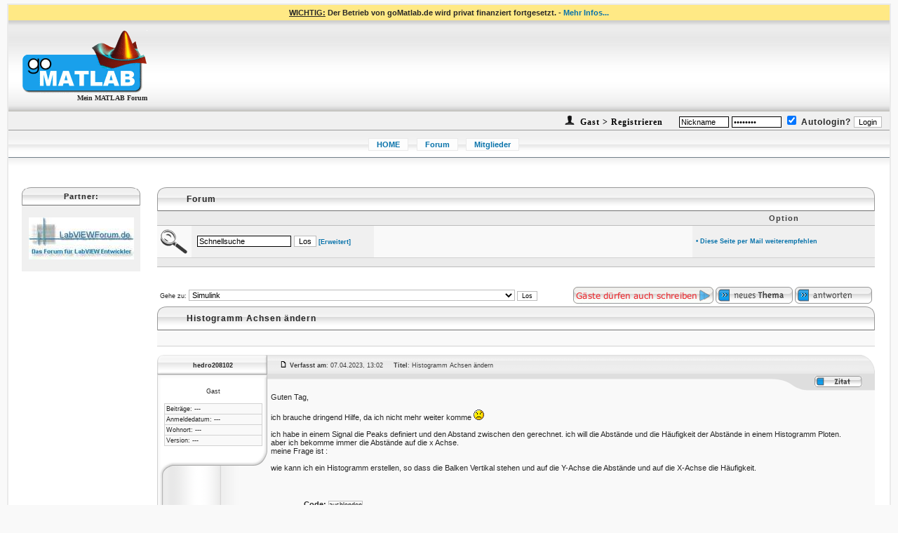

--- FILE ---
content_type: text/html; charset=UTF-8
request_url: https://www.gomatlab.de/histogramm-achsen-ndern-t51837.html
body_size: 50513
content:
<?xml version="1.0" encoding="iso-8859-1"?>
<!DOCTYPE html PUBLIC "-//W3C//DTD XHTML 1.0 Transitional//EN" "http://www.w3.org/TR/xhtml1/DTD/xhtml1-transitional.dtd">
<html xmlns="http://www.w3.org/1999/xhtml">
<html dir="ltr">
<head>
<meta charset="UTF-8">
<!--<meta http-equiv="Content-Type" content="text/html; charset=UTF-8">-->
<meta http-equiv="Content-Style-Type" content="text/css">
<meta http-equiv="X-UA-Compatible" content="IE=EmulateIE7" />
<meta http-equiv="content-language" content="de">
<META NAME="author" content="Martin Heinrich">
<META NAME="ROBOTS" CONTENT="NOODP, INDEX, FOLLOW">
<META NAME="revisit-after" CONTENT="1 days">
<meta NAME="publisher" content="Martin Heinrich">
<meta name="copyright" content="www.gomatlab.de">
<meta name="audience" content="Alle">
<meta name="siteinfo" content="/robots.txt">
<meta name="description" content="MATLAB Forum - Histogramm Achsen ändern - ">
<meta name="keywords" content="MATLAB,Forum,Simulink,Stateflow,Gui">

<meta name="verify-v1" content="Uej+mt4MXv+X6G7tB3tbMc/dSw3rzCHC0DpRKG8eKWA=" />
<link rel="top" href="./index.html" title="Mein MATLAB Forum - goMatlab.de / Übersicht" />
<link rel="search" href="./search.html" title="Suchen" />
<link rel="help" href="./faq.html" title="FAQ" />
<link rel="author" href="./memberlist.html" title="Mitgliederliste" />
<link rel="prev" href="viewtopic.php?t=51837&amp;view=previous" title="Vorheriges Thema anzeigen" />
<link rel="next" href="viewtopic.php?t=51837&amp;view=next" title="Nächstes Thema anzeigen" />
<link rel="up" href="simulink-f50.html" title="Simulink" />
<link rel="chapter forum" href="news-zum-forum-f65.html" title="News zum Forum" />
<link rel="chapter forum" href="pro-und-contra-gomatlab-forum-f66.html" title="Pro und Contra goMatlab-Forum" />
<link rel="chapter forum" href="mathworks-news-f95.html" title="Mathworks News" />
<link rel="chapter forum" href="grafiken-und-plots-f72.html" title="Grafiken und Plots" />
<link rel="chapter forum" href="guis-f73.html" title="GUIs" />
<link rel="chapter forum" href="programmierung-f74.html" title="Programmierung" />
<link rel="chapter forum" href="suche-funktion-fr-f106.html" title=""Suche Funktion für ..." " />
<link rel="chapter forum" href="fehlersuche-f107.html" title="Fehlersuche" />
<link rel="chapter forum" href="performance-steigerung-f105.html" title="Performance-Steigerung" />
<link rel="chapter forum" href="objektorientierte-programmierung-f82.html" title="Objektorientierte Programmierung" />
<link rel="chapter forum" href="toolboxen-f75.html" title="Toolboxen" />
<link rel="chapter forum" href="matlab-intern-f76.html" title="Matlab intern" />
<link rel="chapter forum" href="release-fragen-f101.html" title="Release-Fragen" />
<link rel="chapter forum" href="sonstige-matlab-fragen-f49.html" title="Sonstige MATLAB Fragen" />
<link rel="chapter forum" href="bugs-matlab-f58.html" title="Bugs MATLAB" />
<link rel="chapter forum" href="simulink-f50.html" title="Simulink" />
<link rel="chapter forum" href="stateflow-f51.html" title="Stateflow" />
<link rel="chapter forum" href="simscape-f103.html" title="Simscape" />
<link rel="chapter forum" href="simmechanics-simdriveline-simhydraulics-simrf-simelectronics-simpowersystems-f104.html" title="SimMechanics / SimDriveline / SimHydraulics / SimRF / SimElectronics / SimPowerSystems" />
<link rel="chapter forum" href="bugs-simulink-stateflow-simscape-f59.html" title="Bugs Simulink / Stateflow / Simscape" />
<link rel="chapter forum" href="bildverarbeitung-f91.html" title="Bildverarbeitung" />
<link rel="chapter forum" href="mathematik-f71.html" title="Mathematik" />
<link rel="chapter forum" href="regelungstechnik-f92.html" title="Regelungstechnik" />
<link rel="chapter forum" href="signalverarbeitung-f93.html" title="Signalverarbeitung" />
<link rel="chapter forum" href="carnot-toolbox-f108.html" title="CARNOT-Toolbox" />
<link rel="chapter forum" href="sonstige-anwendungsgebiete-f94.html" title="sonstige Anwendungsgebiete" />
<link rel="chapter forum" href="faq-f80.html" title="FAQ" />
<link rel="chapter forum" href="faq-diskussion-f81.html" title="FAQ Diskussion" />
<link rel="chapter forum" href="script-ecke-f67.html" title="Script-Ecke" />
<link rel="chapter forum" href="tutorials-f77.html" title="Tutorials" />
<link rel="chapter forum" href="video-tutorials-f90.html" title="Video-Tutorials" />
<link rel="chapter forum" href="scilab-xcos-ehemals-scicos-forum-f83.html" title="Scilab / Xcos (ehemals Scicos) Forum" />
<link rel="chapter forum" href="octave-forum-f84.html" title="Octave-Forum" />
<link rel="chapter forum" href="freemat-forum-f96.html" title="FreeMat-Forum" />
<link rel="chapter forum" href="blog-mein-projekt-f98.html" title="Blog - Mein Projekt" />
<link rel="chapter forum" href="programmierauftrge-f62.html" title="Programmieraufträge" />
<link rel="chapter forum" href="off-topic-f64.html" title="Off Topic" />
<link rel="chapter forum" href="allgemeine-diskussion-f89.html" title="Allgemeine Diskussion" />

<base href="/">
<link rel="shortcut icon" href="/favicon.ico" type="image/x-icon">

<link rel="apple-touch-icon-precomposed" sizes="114x114" href="/apple-touch-icon-114x114-precomposed.png">
<link rel="apple-touch-icon-precomposed" sizes="72x72" href="/apple-touch-icon-72x72-precomposed.png">
<link rel="apple-touch-icon-precomposed" href="/touch-icon-iphone-precomposed.png">
<link rel="alternate" type="application/rss+xml" title="Neueste Beiträge" href="/rss.php">
<link rel="search" type="application/opensearchdescription+xml" href="opensearch.xml" title="goMatlab.de" />
<title>Histogramm Achsen ändern - Mein MATLAB Forum - goMatlab.de</title>
<script language="JavaScript" type="text/javascript">
<!--
function MM_swapImgRestore() { //v3.0
var i,x,a=document.MM_sr; for(i=0;a&&i<a.length&&(x=a[i])&&x.oSrc;i++) x.src=x.oSrc;
}

function MM_preloadImages() { //v3.0
var d=document; if(d.images){ if(!d.MM_p) d.MM_p=new Array();
var i,j=d.MM_p.length,a=MM_preloadImages.arguments; for(i=0; i<a.length; i++)
if (a[i].indexOf("#")!=0){ d.MM_p[j]=new Image; d.MM_p[j++].src=a[i];}}
}

function MM_findObj(n, d) { //v4.01
var p,i,x;  if(!d) d=document; if((p=n.indexOf("?"))>0&&parent.frames.length) {
d=parent.frames[n.substring(p+1)].document; n=n.substring(0,p);}
if(!(x=d[n])&&d.all) x=d.all[n]; for (i=0;!x&&i<d.forms.length;i++) x=d.forms[i][n];
for(i=0;!x&&d.layers&&i<d.layers.length;i++) x=MM_findObj(n,d.layers[i].document);
if(!x && d.getElementById) x=d.getElementById(n); return x;
}

function MM_swapImage() { //v3.0
var i,j=0,x,a=MM_swapImage.arguments; document.MM_sr=new Array; for(i=0;i<(a.length-2);i+=3)
if ((x=MM_findObj(a[i]))!=null){document.MM_sr[j++]=x; if(!x.oSrc) x.oSrc=x.src; x.src=a[i+2];}
}
//-->
</script>
<script type='text/javascript'>
        var _gaq = _gaq || [];
        _gaq.push(['_setAccount', 'UA-32126582-13']);
        _gaq.push(['_setDomainName', 'gomatlab.de']);
        _gaq.push(['_setAllowLinker', true]);
        _gaq.push (['_gat._anonymizeIp']);
        _gaq.push(['_trackPageview']);

        (function() {
                var ga = document.createElement('script'); ga.type = 'text/javascript'; ga.async = true;
                ga.src = ('https:' == document.location.protocol ? 'https://ssl' : 'http://www') + '.google-analytics.com/ga.js';
                var s = document.getElementsByTagName('script')[0]; s.parentNode.insertBefore(ga, s);
        })();
</script>
<script type="text/javascript" src="https://script.ioam.de/iam.js"></script>
<link href="templates/vSpiralFull/vSpiralFull.css" rel="stylesheet" type="text/css" />
</head>
<body bgcolor="#F9F9F9" leftmargin="10" rightmargin="10" topmargin="5" marginwidth="10" marginheight="5" onload="MM_preloadImages('templates/vSpiralFull/images/_nav_faq-over.gif','templates/vSpiralFull/images/_nav_memberlist-over.gif','templates/vSpiralFull/images/_nav_privatemsgs-over.gif','templates/vSpiralFull/images/_nav_profile-over.gif','templates/vSpiralFull/images/_nav_register-over.gif','templates/vSpiralFull/images/_nav_search-over.gif','templates/vSpiralFull/images/_nav_statistics-over.gif','templates/vSpiralFull/images/_nav_user_group_cp-over.gif','templates/vSpiralFull/images/_nav_login_logout-over.gif')">

<script type="text/javascript" src="wz_tooltip.js"></script>



<div style="min-width:980px;">

<table cellpadding=0 cellspacing=0 height="100%" width="100%">
<tr height="1%">
<td style="top:0;width:100%">

<table width="100%" height="100%" cellspacing="0" cellpadding="0" border="0" align="center">
	<tr>
		<td class="bodyline">

			<table width="100%" cellspacing="0" cellpadding="5" border="0" bgcolor="#ffe985"> 
			<tr> 
				<td align="center"><b><u>WICHTIG:</u> Der Betrieb von goMatlab.de wird privat finanziert fortgesetzt. - </b> <a href="betrieb-von-gomatlab-de-wird-privat-finanziert-fortgesetzt-t51974.html">Mehr Infos...</a>
				</td>
			</tr>
		</table>

<a name="top"></a>

<table width="100%" height="100%" border="0" align="center" cellpadding="0" cellspacing="0">
<tr>
<td height="130" background="templates/vSpiralFull/images/_header_bg.jpg">

<table width="100%" border="0" cellspacing="0" cellpadding="0">
<tr>
<td width="20"><br></td>
<td width="178" valign="middle" align="right"><a href="."><img src="templates/vSpiralFull/images/_header_logo.gif" alt="Mein MATLAB Forum - goMatlab.de" title="Mein MATLAB Forum - goMatlab.de" border="0" /></a>
<h1 class="header">Mein MATLAB Forum</h1></td>
<td>&nbsp;</td>
<td height="130" valign="middle" align="right"> <!-- background="templates/vSpiralFull/images/_header_bg_wave.jpg"-->

		

</td>
<td width="20"><br></td>
</tr>
</table>

</td>
</tr>

<tr>
      <td class="topmenusmall">


<form action="login.php" method="post">
<img src="images/icons/mitglied.gif"><a href="profile,mode,register,agreed,true.html" class="header"> Gast > Registrieren</a>&nbsp;&nbsp;&nbsp;&nbsp;&nbsp;<input class="post" style="border-color: black; width: 65px;" type="text" name="username" value="Nickname" onfocus="if(this.value=='Nickname'){this.value='';}" onblur="if(this.value==''){this.value='Nickname';}">
<input class="post" style="border-color: black; width: 65px;" type="password" name="password" value="Passwort" onfocus="if(this.value=='Passwort'){this.value='';}" onblur="if(this.value==''){this.value='Passwort';}">
<input type="hidden" name="redirect" value="viewtopic.php&amp;t=51837">
<input class="text" type="checkbox" checked name="autologin" />&nbsp;Autologin?
<input type="submit" name="login" value="Login">&nbsp;&nbsp;
</form>



	  </td>
</tr>

<tr>
      <td height="40" background="templates/vSpiralFull/images/_full_bg.gif">

	  		<table width="100%" border="0">
				<tr>
						<td width="99%">


<ul id="list">
<li><a href="portal.php">HOME</a></li>
<!--<li><a href="index.html">Forum</a></li>-->
<li><a href="index.php">Forum</a></li>
<!--<li><a href="stellenmarkt.php">Stellenmarkt</a></li>
<li><a href="kurse_schulungen_seminare.html">Schulungen</a></li>-->
<!--<li><a href="/wiki">Wiki</a></li>!-->
<!--<li><a href="buechertipps-f61.html">Bücher</a></li>-->
<!--<li><a href="shop.html">Bücher-Shop</a></li>-->
<!--<li><a href="jobboerse-f62.html">Jobbörse</a></li>!-->
<!--<li><a href="search.html">Suche</a></li>!-->
<li><a href="memberlist.html">Mitglieder</a></li>
<!--<li><a href="groupcp.html">Benutzergruppen</a></li>!-->
</ul>

						</td>
						<td align="right">
	<!--<a href="https://www.elektroniknet.de" target="_blank"><img src="images/elektroniknet.gif"></a>-->

						</td>

				</tr>
		</table>


	  </td>
</tr>
<tr>
<td height="11" align="center" valign="top" background="templates/vSpiralFull/images/_undernav_fade.gif"></td>
</tr>
<tr>
<td align="center" valign="top"><table width="100%" border="0" cellspacing="0" cellpadding="6">
<tr>
<td align="right">
﻿<!--<a href="index.html">Mein MATLAB Forum - goMatlab.de / Übersicht</a> » <a href="simulink-f50.html"></a>

<a href="http://www.mister-wong.de" target="_blank" onclick="window.open('http://www.mister-wong.de/index.php?action=addurl&bm_url='+encodeURIComponent(location.href)+'&bm_description='+encodeURIComponent(document.title));return false;"><img src='/images/mister-wong.gif' border=0></a>
<a href="http://del.icio.us/post" target="_blank" onclick="window.open('http://del.icio.us/post?url='+encodeURIComponent(location.href)+'&title='+encodeURIComponent(document.title));return false;"><img src='/images/delicious.gif' border=0></a>
<a href="http://digg.com/" target="_blank" onclick="window.open('http://digg.com/submit?phase=2&url='+encodeURIComponent(location.href).replace(/\+/g,'%2b')+'&title='+encodeURIComponent(document.title));return false;"><img src='/images/digg.gif' border=0></a>
<a href="http://linkarena.com/bookmarks" target="_blank" onclick="window.open('http://linkarena.com/bookmarks/addlink/?url='+encodeURIComponent(location.href)+'&title='+encodeURIComponent(document.title));return false;"><img src='/images/linkarena.gif' border=0></a>
<a href="http://yigg.de/neu" target="_blank" onclick="window.open('http://yigg.de/neu?exturl='+encodeURIComponent(location.href)+'&exttitle='+encodeURIComponent(document.title));return false;"><img src='/images/yigg.gif' border=0></a>
-->


<table width="100%" border="0" cellpadding="8">
<tr><td valign="top" align="left">

<!-- ################################################# LEFT START ################################################# -->
<table width="175" border="0">
<tr><td valign="top">


<!-- ##### FETCH POLL START ##### -->
<!-- ##### FETCH POLL END ##### -->


<!-- ##### AMAZON TEASER START ##### --

<table width="100%" border="0" cellpadding="0" cellspacing="1" style="border-collapse: collapse" class="forumline">
<tr>
<th colspan="2">

	<table class="table" border="0" cellpadding="0" cellspacing="0">
		<tr>
			<td class="toprowleftsmall"></td>
			<td class="toprowsmall">


Bücher:


				</td>
			<td class="toprowrightsmall"></td>
		</tr>
	</table></th>
</tr>
<tr>
<td colspan="2" height="1" class="row1">
<center>-->
<!-- BEGIN amazon --

-- END amazon -->
<!--</center>
</td>
</tr>
</table>
<br>
-- ##### AMAZON TEASER ENDE ##### -->



<!-- ##### Skyscraper Ad START ##### -->
<!--<table width="100%" border="0" cellpadding="0" cellspacing="1" style="border-collapse: collapse" class="forumline">
<tr>
<th colspan="2">

	<table class="table" border="0" cellpadding="0" cellspacing="0">
		<tr>
			<td class="toprowleftsmall"></td>
			<td class="toprowsmall">


Anzeige:


				</td>
			<td class="toprowrightsmall"></td>
		</tr>
	</table></th>
</tr>
<tr>
<td colspan="2" height="1" class="row1">-->
<center>
	<!--JavaScript Tag // Website: goMatlab // Page: goMatlab Forum // Page: goMatlab Forum // Placement: Skyscraper (5048091) // created at: Mar 10, 2014 3:50:12 PM-->
<!--<script language="javascript">--><!--
document.write('<scr'+'ipt language="javascript1.1" src="https://adserver.adtech.de/addyn|3.0|231|5048091|0|154|ADTECH;loc=100;target=_blank;grp=[group];misc='+new Date().getTime()+'"></scri'+'pt>');
//-->
<!--</script><noscript><a href="https://adserver.adtech.de/adlink|3.0|231|5048091|0|154|ADTECH;loc=300;grp=[group]" target="_blank"><img src="https://adserver.adtech.de/adserv|3.0|231|5048091|0|154|ADTECH;loc=300;grp=[group]" border="0" width="160" height="600"></a></noscript>-->
<!-- End of JavaScript Tag -->
</center>
<!--</td>
</tr>
</table>-->
<!-- ##### Skyscraper Ad END ##### -->



<!-- ##### JOBLIST FACHKRAFT START ##### -->
<!-- BEGIN switch_jobliste_fachkraft_active --
<table width="100%" border="0" cellpadding="0" cellspacing="1" style="border-collapse: collapse" class="forumline">
  <tr>
        <th colspan="2">

	<table class="table" border="0" cellpadding="0" cellspacing="0">
		<tr>
			<td class="toprowleftsmall"></td>
			<td class="toprowsmall">


		Fachkräfte:


				</td>
			<td class="toprowrightsmall"></td>
		</tr>
	</table></th>
  </tr>
  <tr>
	<td align="left" class="row1">
	<script src="https://gomatlab.al.sites.jobware.net/teaser/1.js" type="text/javascript"></script>
	</td>
  </tr>
    <tr>
		<td class="row1" align="right">

			<span class="gensmall">
				<a href="https://www.gomatlab.de/stellenmarkt.php#stellenmarkt">weitere Angebote</a>
			</span>
		</td>
  </tr>
</table>
<br>
-- END switch_jobliste_fachkraft_active -->
<!-- ##### JOBLIST FACHKRAFT END ##### -->

<!-- ##### JOBLIST CAMPUS START ##### -->
<!-- BEGIN switch_jobliste_campus_active --
<table width="100%" border="0" cellpadding="0" cellspacing="1" style="border-collapse: collapse" class="forumline">
  <tr>
        <th colspan="2">

	<table class="table" border="0" cellpadding="0" cellspacing="0">
		<tr>
			<td class="toprowleftsmall"></td>
			<td class="toprowsmall">


		Studierende:


				</td>
			<td class="toprowrightsmall"></td>
		</tr>
	</table></th>
  </tr>
  <tr>
	<td align="left" class="row1">
	<script src="https://gomatlab.al.sites.jobware.net/teaser/2.js" type="text/javascript"></script> 
	</td>
  </tr>
    <tr>
		<td class="row1" align="right">

			<span class="gensmall">
				<a href="https://www.gomatlab.de/stellenmarkt.php#stellenmarkt">weitere Angebote</a>
			</span>
		</td>
  </tr>
</table>
<br>
-- END switch_jobliste_campus_active -->
<!-- ##### JOBLIST CAMPUS END ##### -->

<!-- ##### ZEITSCHRIFT START #####

<table width="100%" border="0" cellpadding="0" cellspacing="1" style="border-collapse: collapse" class="forumline">
<tr>
<th colspan="2">

	<table class="table" border="0" cellpadding="0" cellspacing="0">
		<tr>
			<td class="toprowleftsmall"></td>
			<td class="toprowsmall">


Zeitschrift:


				</td>
			<td class="toprowrightsmall"></td>
		</tr>
	</table></th>
</tr>
<tr>
<td colspan="2" height="1" class="row1">
{ZEIT SCHRIFT}
</td>
</tr>
</table>
<br>
 ##### ZEITSCHRIFT ENDE ##### -->





<!-- ##### PARTNERSITES START ##### -->
<table width="100%" border="0" cellpadding="0" cellspacing="1" style="border-collapse: collapse" class="forumline">
  <tr>
        <th colspan="2">

	<table class="table" border="0" cellpadding="0" cellspacing="0">
		<tr>
			<td class="toprowleftsmall"></td>
			<td class="toprowsmall">


		Partner:


				</td>
			<td class="toprowrightsmall"></td>
		</tr>
	</table></th>
  </tr>
  <tr>
<td align="center"  class="row1"><span class="gensmall">
<br><a href="https://www.labviewforum.de" target="_blank"><img border="0"  src="partner/labviewforum_klein.jpg"></a>
<br />
<!--<br></td></tr></tbody></table><table style="border-collapse: collapse;" class="forumline" border="0" cellpadding="0" cellspacing="1" width="100%"><tbody><tr><th colspan="2"><table class="table" border="0" cellpadding="0" cellspacing="0"><tbody><tr><td class="toprowleftsmall"></td><td class="toprowsmall">Vermarktungspartner</td>
<br />
<td class="toprowrightsmall"></td></tr></tbody></table></th></tr><tr><td class="row1" align="center"><span class="gensmall"><a href="https://www.weka-fachmedien.de" target="_blank"><img border="0"  src="partner/weka_fachmedien_logo.gif"></a>-->

<br>

</span></td>
  </tr>
</table>
<br>
<!-- ##### PARTNERSITES END ##### -->


<!-- ##### GOOGLE START ##### -->
<!-- ##### GOOGLE END ##### -->



</td></tr>
</table>
<!-- ################################################# LEFT END ################################################# -->

</td>
<td valign=top width="100%">

<!-- ################################################# CENTER START ################################################# -->
<table width="100%" border="0">
<tr><td align="right">





<table class="table" border="0" cellpadding="0" cellspacing="0">
	<tr>
		<td class="toprowleft"></td>
		<td class="toprow">Forum</td>
		<td class="toprowright"></td>
	</tr>
</table>

<table class="table" border="0" cellspacing="0" cellpadding="0">
	<tr>
		<td class="catrow" width="39">&nbsp;</td>
		<td class="catrow" width="250">&nbsp;</td>
		<td class="catrow" nowrap>&nbsp;</td>
		<td class="catrow" width="250">Option</td>
	</tr>

	<tr>
		<td class="row2top" align="left" valign="middle">
			<img src="images/search.gif">
		</td>
		<td class="row1top" align="left" valign="middle">
			
<table border="0">
<form action="./search.php?mode=results" method="post">
<tr>
<td><input type="text" width="500" name="search_keywords" class="post" value="Schnellsuche" style="border-color: black;" onfocus="this.select()"></td>
<td><INPUT TYPE="submit" BORDER="0" value="Los" ALT="Submit" class="post" accesskey="s"><span class="small"> <a href="search.html"> [Erweitert]</a></span></td>
<input type="hidden" name="searchuser" value="">
<input type="hidden" name="search_forum" value="-1">
<input type="hidden" name="search_author" value="">
<input type="hidden" name="search_time" value="0">
<input type="hidden" name="search_cat" value="-1">
<input type="hidden" name="sort_by" value="0">
<input type="hidden" name="search_fields" value="all"> 
<input type="hidden" name="search_terms" value="all"> 
<input type="hidden" name="show_results" value="topics">
<input type="hidden" name="retrun_chars" value="-1">

</td>
</tr>
</form>
</table>
		</td>
		<td class="row2top" align="left" valign="middle">&nbsp;

		</td>
		<td class="row1top" align="left" valign="middle" width="250">
			<span class="small">
				
				
				<a href="weiterempfehlen.php" alt="Diese Seite weiterempfehlen" title="Diese Seite weiterempfehlen" target="page" onClick="window.open('','page','toolbar=0,scrollbars=0,location=0,statusbar=0,menubar=0,resizable=0,width=550,height=410,left=50,top=50,titlebar=yes')">• Diese Seite per Mail weiterempfehlen</a>
			</span>
		</td>
	</tr>
</table>

<table class="table" border="0" cellspacing="0" cellpadding="0">
	<tr>
		<td class="spacer" colspan="5"></td>
	</tr>
	<tr>
		<td class="footrowleft">&nbsp;</td>
		<td class="footrow">&nbsp;</td>
		<td class="footrowright">&nbsp;</td>
	</tr>
</table><br /><br />










<table class="table" cellspacing="0" border="0" cellpadding="4">
<tr>
<td><table cellspacing="0" cellpadding="0" border="0">
<form method="get" name="jumpbox" action="viewforum.php" onSubmit="if(document.jumpbox.f.value == -1){return false;}">
<tr>
<td nowrap><span class="small">Gehe zu:&nbsp;<select name="f" onchange="if(this.options[this.selectedIndex].value != -1){ forms['jumpbox'].submit() }"><option value="-1">Forum auswählen</option><option value="-1">&nbsp;</option><option value="-1">Allgemeines</option><option value="-1">----------------</option><option value="65">News zum Forum</option><option value="66">Pro und Contra goMatlab-Forum</option><option value="95">Mathworks News</option><option value="-1">&nbsp;</option><option value="-1">MATLAB - Allgemeine Fragen</option><option value="-1">----------------</option><option value="72">Grafiken und Plots</option><option value="73">GUIs</option><option value="74">Programmierung</option><option value="106">"Suche Funktion für ..." </option><option value="107">Fehlersuche</option><option value="105">Performance-Steigerung</option><option value="82">Objektorientierte Programmierung</option><option value="75">Toolboxen</option><option value="76">Matlab intern</option><option value="101">Release-Fragen</option><option value="49">Sonstige MATLAB Fragen</option><option value="58">Bugs MATLAB</option><option value="-1">&nbsp;</option><option value="-1">Simulink / Stateflow / Simscape</option><option value="-1">----------------</option><option value="50"selected="selected">Simulink</option><option value="51">Stateflow</option><option value="103">Simscape</option><option value="104">SimMechanics / SimDriveline / SimHydraulics / SimRF / SimElectronics / SimPowerSystems</option><option value="59">Bugs Simulink / Stateflow / Simscape</option><option value="-1">&nbsp;</option><option value="-1">MATLAB / Simulink / Stateflow - Spezielle Anwendungsgebiete</option><option value="-1">----------------</option><option value="91">Bildverarbeitung</option><option value="71">Mathematik</option><option value="92">Regelungstechnik</option><option value="93">Signalverarbeitung</option><option value="108">CARNOT-Toolbox</option><option value="94">sonstige Anwendungsgebiete</option><option value="-1">&nbsp;</option><option value="-1">FAQ - MATLAB / Simulink / Stateflow</option><option value="-1">----------------</option><option value="80">FAQ</option><option value="81">FAQ Diskussion</option><option value="-1">&nbsp;</option><option value="-1">Scripte & Tutorials</option><option value="-1">----------------</option><option value="67">Script-Ecke</option><option value="77">Tutorials</option><option value="90">Video-Tutorials</option><option value="-1">&nbsp;</option><option value="-1">Matlab-Alternativen</option><option value="-1">----------------</option><option value="83">Scilab / Xcos (ehemals Scicos) Forum</option><option value="84">Octave-Forum</option><option value="96">FreeMat-Forum</option><option value="-1">&nbsp;</option><option value="-1">Sonstiges</option><option value="-1">----------------</option><option value="98">Blog - Mein Projekt</option><option value="62">Programmieraufträge</option><option value="64">Off Topic</option><option value="-1">&nbsp;</option><option value="-1">Nutzertreffen</option><option value="-1">----------------</option><option value="89">Allgemeine Diskussion</option></select><input type="hidden" name="sid" value="23b4190a9404cf0b1100961deb719490" />&nbsp;<input type="submit" value="Los" class="smallinput" /></span></td>
</tr>
</form>
</table>
</td>
<td align="right" valign="middle">
<img src="templates/vSpiralFull/images/lang_german/gaeste_duerfen_schreiben.gif" border="0" align="middle" />
<a href="posting,mode,newtopic,f,50.html"><img src="templates/vSpiralFull/images/lang_german/post.gif" border="0" alt="Neues Thema eröffnen" align="middle" /></a>
<a href="posting,mode,reply,t,51837.html"><img src="templates/vSpiralFull/images/lang_german/reply.gif" border="0" alt="Neue Antwort erstellen" align="middle" /></a>
</td>
</tr>
</table>

<table class="table" border="0" cellpadding="0" cellspacing="0">
	<tr>
		<td class="toprowleft"></td>
		<td class="toprow"><h2>Histogramm Achsen ändern</h2></td>
<!-- 		<td class="toprow" align="right" valign="middle" width="1">
			<a href="posting,mode,reply,t,51837.html"><img src="templates/vSpiralFull/images/lang_german/reply.gif" border="0" alt="Neue Antwort erstellen" align="right" valign="middle"/></a>
		</td>
 -->		<td class="toprowright"></td>
	</tr>
</table>
<table class="table" border="0" cellspacing="0" cellpadding="0">
	<tr>
		<td class="row2top" width="39">&nbsp;</td>
		<td class="row2top" nowrap>
		</td>
	</tr>
	<tr>
		<td class="spacer" colspan="2"></td>
	</tr>
</table>
<br />



<table width="100%" border="0" cellpadding="0" cellspacing="0">
<tr>
<td width="159" align="left" valign="top" background="templates/vSpiralFull/images/_postbit_left_bot_bg.gif"><table width="100%" border="0" cellspacing="0" cellpadding="0">
<tr>
<td height="37" align="center" valign="top" background="templates/vSpiralFull/images/_postbit_header_left_bg.gif" class="small"><span style="line-height: 30px; font-weight: bold;"><a name="204152"></a>hedro208102</span></td>
</tr>
<tr>
<td align="center" background="templates/vSpiralFull/images/_postbit_left_top_bg.gif">
<center>
<span class="small">
<strong></strong>
</span>

<span class="small">
<br />
Gast
</span><br />


</center>
<br />
<table cellspacing="0" border="0" cellpadding="0" align="center" width="140">
<tr>
<td class="spacer" colspan="3"></td>
</tr>
<tr>
<td class="spacer" width="1"><img src="templates/vSpiralFull/images/spacer.gif" width="1" height="1" /></td>
<td class="row2lesspad" width="100%">
<span class="small">Beiträge: ---</span>
</td>
<td class="spacer" width="1"><img src="templates/vSpiralFull/images/spacer.gif" width="1" height="1" /></td>
</tr>
<tr>
<td class="spacer" colspan="3"></td>
</tr>
<tr>
<td class="spacer" width="1"><img src="templates/vSpiralFull/images/spacer.gif" width="1" height="1" /></td>
<td class="row2lesspad" width="100%">
<span class="small">Anmeldedatum: ---</span>
</td>
<td class="spacer" width="1"><img src="templates/vSpiralFull/images/spacer.gif" width="1" height="1" /></td>
</tr>
<tr>
<td class="spacer" colspan="3"></td>
</tr>
<tr>
<td class="spacer" width="1"><img src="templates/vSpiralFull/images/spacer.gif" width="1" height="1" /></td>
<td class="row2lesspad" width="100%">
<span class="small">Wohnort: ---</span>
</td>
<td class="spacer" width="1"><img src="templates/vSpiralFull/images/spacer.gif" width="1" height="1" /></td>
</tr>
<tr>
<td class="spacer" colspan="3"></td>
</tr>
<tr>
<td class="spacer" width="1"><img src="templates/vSpiralFull/images/spacer.gif" width="1" height="1" /></td>
<td class="row2lesspad" width="100%">
<span class="small">Version: ---</span>
</td>
<td class="spacer" width="1"><img src="templates/vSpiralFull/images/spacer.gif" width="1" height="1" /></td>
</tr>
<tr>
<td class="spacer" colspan="3"></td>
</tr>
</table>
</td>
</tr>
<tr>
<td><img src="templates/vSpiralFull/images/_postbit_left_divide.gif" width="159" height="45"></td>
</tr>
</table></td>
<td align="left" valign="top" class="row2nopad" width="100%">
<table width="100%" border="0" cellspacing="0" cellpadding="0">
<tr>
<td width="100%" align="left" background="templates/vSpiralFull/images/_postbit_header_right_bg.gif" style="color: #404040;">
     <a href="histogramm-achsen-ndern-t51837.html#204152"><img src="templates/vSpiralFull/images/icon_minipost.gif" width="12" height="9" alt="Beitrag" border="0" /></a>
<span class="small">
<b>Verfasst am</b>: 07.04.2023, 13:02    
<b>Titel</b>: Histogramm Achsen ändern
</span>
</td>
<td width="23"><img src="templates/vSpiralFull/images/_postbit_header_right_right.gif" width="23" height="28"></td>
</tr>
</table>
<table width="100%" border="0" cellspacing="0" cellpadding="0">
<tr>
<td width="100%" background="templates/vSpiralFull/images/_postbit_subheader_left_bg.gif">&nbsp;</td>
<td width="61"><img src="templates/vSpiralFull/images/_postbit_subheader_divide.gif" width="61" height="23"></td>
<td align="center" valign="middle" nowrap background="templates/vSpiralFull/images/_postbit_subheader_right_bg.gif" class="small">   <a href="posting,mode,quote,p,204152.html"><img src="templates/vSpiralFull/images/lang_german/icon_quote.gif" alt="Antworten mit Zitat" title="Antworten mit Zitat" border="0" /></a>      </td>
</tr>
</table>
<table width="100%" border="0" cellspacing="3" cellpadding="0">
<tr>
<td>

Guten Tag,
<br />

<br />
ich brauche dringend Hilfe, da ich nicht mehr weiter komme  <img src="images/smiles/icon_sad.gif" alt="Sad" title="Sad" border="0" /> 
<br />

<br />
ich habe in einem Signal die Peaks definiert und den Abstand zwischen den gerechnet. ich will die Abstände und die Häufigkeit der Abstände in einem Histogramm Ploten.
<br />
aber ich bekomme immer die Abstände auf die x Achse.
<br />
meine Frage ist :
<br />

<br />
wie kann ich ein Histogramm erstellen, so dass die Balken Vertikal stehen und auf die Y-Achse die Abstände und auf die X-Achse die Häufigkeit.
<br />

<br />

<br />

<br />
<table width="90%" cellspacing="1" cellpadding="3" border="0" align="center">	<tr>	  	<td>		<b>Code:</b>		<input type="button" value="ausblenden" style="font-size:9px;margin:0px;padding:0px;" onClick="if (this.parentNode.parentNode.getElementsByTagName('div')[1].getElementsByTagName('div')[0].style.display != '') { this.parentNode.parentNode.getElementsByTagName('div')[1].getElementsByTagName('div')[0].style.display = ''; this.innerText = ''; this.value = 'ausblenden'; } else { this.parentNode.parentNode.getElementsByTagName('div')[1].getElementsByTagName('div')[0].style.display = 'none'; this.innerText = ''; this.value = 'anzeigen'; }">				<div style="overflow: auto; height: 100%; border: 1px solid #A7A7A7;"><div class="alt2" style="margin: 5px;"><div style="display: ;"><font face="Courier New"> 
<br />
 
<br />
signal = <span style="color: #080;">&#91;</span><span style="color: #33f;">1</span>, <span style="color: #33f;">3</span>, <span style="color: #33f;">2</span>, <span style="color: #33f;">5</span>, <span style="color: #33f;">4</span>, <span style="color: #33f;">7</span>, <span style="color: #33f;">6</span>, <span style="color: #33f;">8</span>, <span style="color: #33f;">9</span>, <span style="color: #33f;">5</span><span style="color: #080;">&#93;</span>; 
<br />
 
<br />
<span style="color: #080;">&#91;</span>minima, minima_indices<span style="color: #080;">&#93;</span> = <a target="_blank"  href="http://www.gomatlab.de/link_count.php?url=http://de.mathworks.com/help/signal/ref/findpeaks.html"><span style="color: #0000FF;">findpeaks</span></a><span style="color: #080;">&#40;</span>-signal,'<span style="color:#A020F0;">MinPeakDistance</span>',<span style="color: #33f;">400</span><span style="color: #080;">&#41;</span>;  
<br />
 
<br />
peak_distances = <a target="_blank"  href="http://www.gomatlab.de/link_count.php?url=http://de.mathworks.com/help/matlab/ref/diff.html"><span style="color: #0000FF;">diff</span></a><span style="color: #080;">&#40;</span>minima_indices<span style="color: #080;">&#41;</span>; 
<br />
counts = <a target="_blank"  href="http://www.gomatlab.de/link_count.php?url=http://de.mathworks.com/help/matlab/ref/histcounts.html"><span style="color: #0000FF;">histcounts</span></a><span style="color: #080;">&#40;</span>peak_distances<span style="color: #080;">&#41;</span>; 
<br />
 
<br />
<a target="_blank"  href="http://www.gomatlab.de/link_count.php?url=http://de.mathworks.com/help/matlab/ref/figure.html"><span style="color: #0000FF;">figure</span></a><span style="color: #080;">&#40;</span><span style="color: #33f;">5</span><span style="color: #080;">&#41;</span> 
<br />
 
<br />
histogram<span style="color: #080;">&#40;</span> peak_distances<span style="color: #080;">&#41;</span> 
<br />
 
<br />
&nbsp;</font><div align="right"><span class="small"><a href="code-formatierung-funktion-ohne-link-t27055.html#106173" target="_blank">Funktion ohne Link?</a></span></div></div></div></div></td></tr></table>


<style type="text/css">
<!--
td.attachrow		{ font: normal 11px Verdana, Arial, Helvetica, sans-serif; color : #; border-color : #; }
td.attachheader     { font: normal 11px Verdana, Arial, Helvetica, sans-serif; color : #; border-color : #; background-color: #; }
table.attachtable	{ font: normal 12px Verdana, Arial, Helvetica, sans-serif; color : #; border-color : #;	border-collapse : collapse; }
-->
</style>

	<br /><br />


	<table width="95%" border="1" cellpadding="2" cellspacing="0" class="attachtable" align="center">
	<tr>
		<td width="100%" colspan="3" class="attachheader" align="center"><b><span class="gen">Unbenannt.PNG</span></b></td>
	</tr>
	<tr>
		<td width="15%" class="attachrow"><span class="genmed"> Beschreibung:</span></td>
		<td width="75%" class="attachrow">
			<table width="100%" border="0" cellpadding="0" cellspacing="4" align="center">
			<tr>
				<td class="attachrow"><span class="genmed"></span></td>
			</tr>
			</table>
		</td>
		<td rowspan="4" align="center" width="10%" class="attachrow"><img src="images/icon_clip.gif" alt="" border="0" /><br /><a href="./download,id,16189.html" target="_blank" class="genmed"><b>Download</b></a></td>
	</tr>
	<tr>
		<td width="15%" class="attachrow"><span class="genmed"> Dateiname:</span></td>
		<td width="75%" class="attachrow"><span class="genmed"> Unbenannt.PNG</span></td>
	</tr>
	<tr>
		<td width="15%" class="attachrow"><span class="genmed"> Dateigröße:</span></td>
		<td width="75%" class="attachrow"><span class="genmed"> 11.68 KB</td>
	</tr>
	<tr>
		<td width="15%" class="attachrow"><span class="genmed"> Heruntergeladen:</span></td>
		<td width="75%" class="attachrow"><span class="genmed"> 660 mal</span></td>
	</tr>
	</table>




<span class="small">

</span>
</td></tr></table>
</td>
</tr>
<tr>
<td colspan="2" background="templates/vSpiralFull/images/_postbit_botrow_bg.gif">
<table width="100%" border="0" cellspacing="0" cellpadding="0">
<tr>
<td width="91"><img src="templates/vSpiralFull/images/_postbit_botrow_left.gif" width="91" height="39"></td>
<td width="100%" align="center" valign="middle">       </td>
<td width="6" align="right" valign="bottom"><img src="templates/vSpiralFull/images/_postbit_botrow_right.gif" width="6" height="8"></td>
</tr>
</table></td>
</tr>


</table>
		<!-- ##### Content Ad START ##### -->
		<tr>
		<td align="center" colspan="2">
		
<!--JavaScript Tag // Website: goMatlab // Page: goMatlab Forum // Placement: Content Ad (5048092) // created at: Mar 10, 2014 3:48:55 PM-->
<!--<script language="javascript">--><!--
document.write('<scr'+'ipt language="javascript1.1" src="https://adserver.adtech.de/addyn|3.0|231|5048092|0|34|ADTECH;loc=100;target=_blank;grp=[group];misc='+new Date().getTime()+'"></scri'+'pt>');
//-->
<!--</script><noscript><a href="https://adserver.adtech.de/adlink|3.0|231|5048092|0|34|ADTECH;loc=300;grp=[group]" target="_blank"><img src="https://adserver.adtech.de/adserv|3.0|231|5048092|0|34|ADTECH;loc=300;grp=[group]" border="0" width="360" height="60"></a></noscript>-->
<!-- End of JavaScript Tag -->

		<br><br>
		</td>
		</tr>
		<!-- ##### Content Ad END ##### -->



<table width="100%" border="0" cellpadding="0" cellspacing="0">
<tr>
<td width="159" align="left" valign="top" background="templates/vSpiralFull/images/_postbit_left_bot_bg.gif"><table width="100%" border="0" cellspacing="0" cellpadding="0">
<tr>
<td height="37" align="center" valign="top" background="templates/vSpiralFull/images/_postbit_header_left_bg.gif" class="small"><span style="line-height: 30px; font-weight: bold;"><a name="204153"></a><a href="profile,mode,viewprofile,u,160.html" style="text-decoration: none;"><font color="#000000">steve</font></a></span></td>
</tr>
<tr>
<td align="center" background="templates/vSpiralFull/images/_postbit_left_top_bg.gif">
<center>
<span class="small">
<strong></strong>
</span>
<img src="images/rankst5.gif" alt="Ehrenmitglied" title="Ehrenmitglied" border="0" /><br />
<span class="small">
<br />
Ehrenmitglied
</span><br />
<br><img src="images/avatars/202500067149f190798dffd.png" alt="" border="0" />

</center>
<br />
<table cellspacing="0" border="0" cellpadding="0" align="center" width="140">
<tr>
<td class="spacer" colspan="3"></td>
</tr>
<tr>
<td class="spacer" width="1"><img src="templates/vSpiralFull/images/spacer.gif" width="1" height="1" /></td>
<td class="row2lesspad" width="100%">
<span class="small">Beiträge: 2.029</span>
</td>
<td class="spacer" width="1"><img src="templates/vSpiralFull/images/spacer.gif" width="1" height="1" /></td>
</tr>
<tr>
<td class="spacer" colspan="3"></td>
</tr>
<tr>
<td class="spacer" width="1"><img src="templates/vSpiralFull/images/spacer.gif" width="1" height="1" /></td>
<td class="row2lesspad" width="100%">
<span class="small">Anmeldedatum: 03.09.07</span>
</td>
<td class="spacer" width="1"><img src="templates/vSpiralFull/images/spacer.gif" width="1" height="1" /></td>
</tr>
<tr>
<td class="spacer" colspan="3"></td>
</tr>
<tr>
<td class="spacer" width="1"><img src="templates/vSpiralFull/images/spacer.gif" width="1" height="1" /></td>
<td class="row2lesspad" width="100%">
<span class="small">Wohnort: Wien</span>
</td>
<td class="spacer" width="1"><img src="templates/vSpiralFull/images/spacer.gif" width="1" height="1" /></td>
</tr>
<tr>
<td class="spacer" colspan="3"></td>
</tr>
<tr>
<td class="spacer" width="1"><img src="templates/vSpiralFull/images/spacer.gif" width="1" height="1" /></td>
<td class="row2lesspad" width="100%">
<span class="small">Version: R2024a</span>
</td>
<td class="spacer" width="1"><img src="templates/vSpiralFull/images/spacer.gif" width="1" height="1" /></td>
</tr>
<tr>
<td class="spacer" colspan="3"></td>
</tr>
</table>
</td>
</tr>
<tr>
<td><img src="templates/vSpiralFull/images/_postbit_left_divide.gif" width="159" height="45"></td>
</tr>
</table></td>
<td align="left" valign="top" class="row2nopad" width="100%">
<table width="100%" border="0" cellspacing="0" cellpadding="0">
<tr>
<td width="100%" align="left" background="templates/vSpiralFull/images/_postbit_header_right_bg.gif" style="color: #404040;">
     <a href="histogramm-achsen-ndern-t51837.html#204153"><img src="templates/vSpiralFull/images/icon_minipost.gif" width="12" height="9" alt="Beitrag" border="0" /></a>
<span class="small">
<b>Verfasst am</b>: 08.04.2023, 08:09    
<b>Titel</b>: 
</span>
</td>
<td width="23"><img src="templates/vSpiralFull/images/_postbit_header_right_right.gif" width="23" height="28"></td>
</tr>
</table>
<table width="100%" border="0" cellspacing="0" cellpadding="0">
<tr>
<td width="100%" background="templates/vSpiralFull/images/_postbit_subheader_left_bg.gif">&nbsp;</td>
<td width="61"><img src="templates/vSpiralFull/images/_postbit_subheader_divide.gif" width="61" height="23"></td>
<td align="center" valign="middle" nowrap background="templates/vSpiralFull/images/_postbit_subheader_right_bg.gif" class="small">   <a href="posting,mode,quote,p,204153.html"><img src="templates/vSpiralFull/images/lang_german/icon_quote.gif" alt="Antworten mit Zitat" title="Antworten mit Zitat" border="0" /></a>      </td>
</tr>
</table>
<table width="100%" border="0" cellspacing="3" cellpadding="0">
<tr>
<td>

Hallo,
<br />

<br />
Matlab Hilfe zu <a href="https://de.mathworks.com/help/matlab/ref/matlab.graphics.chart.primitive.histogram.html?searchHighlight=histogram&amp;s_tid=srchtitle_histogram_1" target="_blank">histogram</a> nennt die Option &quot;Orientation&quot;:
<br />
<table width="90%" cellspacing="1" cellpadding="3" border="0" align="center">	<tr>	  	<td>		<b>Code:</b>		<input type="button" value="ausblenden" style="font-size:9px;margin:0px;padding:0px;" onClick="if (this.parentNode.parentNode.getElementsByTagName('div')[1].getElementsByTagName('div')[0].style.display != '') { this.parentNode.parentNode.getElementsByTagName('div')[1].getElementsByTagName('div')[0].style.display = ''; this.innerText = ''; this.value = 'ausblenden'; } else { this.parentNode.parentNode.getElementsByTagName('div')[1].getElementsByTagName('div')[0].style.display = 'none'; this.innerText = ''; this.value = 'anzeigen'; }">				<div style="overflow: auto; height: 100%; border: 1px solid #A7A7A7;"><div class="alt2" style="margin: 5px;"><div style="display: ;"><font face="Courier New">histogram<span style="color: #080;">&#40;</span>peak_distances,'<span style="color:#A020F0;">Orientation</span>','<span style="color:#A020F0;">horizontal</span>'<span style="color: #080;">&#41;</span></font><div align="right"><span class="small"><a href="code-formatierung-funktion-ohne-link-t27055.html#106173" target="_blank">Funktion ohne Link?</a></span></div></div></div></div></td></tr></table>
<br />

<br />
Gruß,
<br />
Steve


<style type="text/css">
<!--
td.attachrow		{ font: normal 11px Verdana, Arial, Helvetica, sans-serif; color : #; border-color : #; }
td.attachheader     { font: normal 11px Verdana, Arial, Helvetica, sans-serif; color : #; border-color : #; background-color: #; }
table.attachtable	{ font: normal 12px Verdana, Arial, Helvetica, sans-serif; color : #; border-color : #;	border-collapse : collapse; }
-->
</style>


<br />_________________<br /><br />&gt;&gt; I told me to.
<br />

<br />
____________________________________
<br />
<a href="https://de.mathworks.com/content/dam/mathworks/fact-sheet/matlab-basic-functions-reference.pdf" target="_blank">Matlab Cheat Sheet</a>
<br />
<a href="http://www.gomatlab.de/der-kleine-gomatlab-de-knigge-t125.html" target="_blank">goMatlab-Knigge</a> - dran gehalten?!
<br />
Schon in den <a href="http://www.gomatlab.de/faq-f80.html" target="_blank">FAQ</a> gesucht?
<br />
Ist vielleicht bei den <a href="http://www.gomatlab.de/script-ecke-f67.html" target="_blank">Skripten</a> oder den <a href="http://www.gomatlab.de/tutorials-f77.html" target="_blank">Tutorials</a> was für dich dabei?
<span class="small">

</span>
</td></tr></table>
</td>
</tr>
<tr>
<td colspan="2" background="templates/vSpiralFull/images/_postbit_botrow_bg.gif">
<table width="100%" border="0" cellspacing="0" cellpadding="0">
<tr>
<td width="91"><img src="templates/vSpiralFull/images/_postbit_botrow_left.gif" width="91" height="39"></td>
<td width="100%" align="center" valign="middle"><a href="privmsg,mode,post,u,160.html"><img src="templates/vSpiralFull/images/lang_german/icon_pm.gif" alt="Private Nachricht senden" title="Private Nachricht senden" border="0" /></a> <a href="profile,mode,viewprofile,u,160.html"><img src="templates/vSpiralFull/images/lang_german/icon_profile.gif" alt="Benutzer-Profile anzeigen" title="Benutzer-Profile anzeigen" border="0" /></a>      </td>
<td width="6" align="right" valign="bottom"><img src="templates/vSpiralFull/images/_postbit_botrow_right.gif" width="6" height="8"></td>
</tr>
</table></td>
</tr>


</table>
&nbsp;

<table class="table" border="0" cellspacing="0" cellpadding="0">
<tr>
<td align="left" class="small" valign="top">
<a href="posting,mode,newtopic,f,50.html"><img src="templates/vSpiralFull/images/lang_german/post.gif" border="0" alt="Neues Thema eröffnen" align="middle" /></a>
<a href="posting,mode,reply,t,51837.html"><img src="templates/vSpiralFull/images/lang_german/reply.gif" border="0" alt="Neue Antwort erstellen" align="middle" /></a>
<br><br>
</td>
<td align="right" class="small" valign="top">
<br><br>
</td>
</tr>
<tr>
<td class="catrow" colspan="2">
Einstellungen und Berechtigungen
</td>
</tr>
<tr>
<td class="row2" width="100%" align="center">
<form method="post" action="histogramm-achsen-ndern-t51837.html">
Beiträge der letzten Zeit anzeigen:<br />
<select name="postdays"><option value="0" selected="selected">Alle Beiträge</option><option value="1">1 Tag</option><option value="7">7 Tage</option><option value="14">2 Wochen</option><option value="30">1 Monat</option><option value="90">3 Monate</option><option value="180">6 Monate</option><option value="364">1 Jahr</option></select> <select name="postorder"><option value="asc" selected="selected">Die ältesten zuerst</option><option value="desc">Die neusten zuerst</option></select> <input type="submit" value="Los" name="submit" />
</form><br />

</td>
<td class="row1" align="right" nowrap>
<span class="small">
Du <b>kannst</b> Beiträge in dieses Forum schreiben.<br />Du <b>kannst</b> auf Beiträge in diesem Forum antworten.<br />Du <b>kannst</b> deine Beiträge in diesem Forum <b>nicht</b> bearbeiten.<br />Du <b>kannst</b> deine Beiträge in diesem Forum <b>nicht</b> löschen.<br />Du <b>kannst</b> an Umfragen in diesem Forum <b>nicht</b> mitmachen.<br />Du <b>kannst</b> Dateien in diesem Forum posten<br />Du <b>kannst</b> Dateien in diesem Forum herunterladen<br />
</span>
</td>
</tr>
</table>
<table class="table" border="0" cellspacing="0" cellpadding="0">
<tr>
<td class="footrowleft"></td>
<td class="footrow">.</td>
<td class="footrowright"></td>
</tr>
</table>





</td></tr>
</table>
<!-- ################################################# CENTER END ################################################# -->

</td></tr>
</table>
﻿
<div align="center">

<br>
<br>

<!--<table cellspacing="15" border="0" cellpadding="0">
	<tr>
		<td>
			<table align="center" width="200px" cellspacing="0" border="0" cellpadding="0">
				<tr>
					<th>
					<table class="table" border="0" cellpadding="0" cellspacing="0">
						<tr>
							<td class="toprowleftsmall"></td>
							<td class="toprowsmall">powered by:</td>
							<td class="toprowrightsmall"></td>
						</tr>
					</table>
					</th>
				</tr>
				<tr>
					<td class="row1" align="center"><a href="www.elektronikpraxis.vogel.de"><img src="images/elektronikpraxis_logo.gif"</a></td>
				</tr>
			</table>
		</td>
		<td>
			<table align="center" cellspacing="0" border="0" cellpadding="0">
				<tr>
					<td>
					<table class="table" border="0" cellpadding="0" cellspacing="0">
						<tr>
							<td class="toprowleftsmall"></td>
							<td class="toprowsmall">goMatlab ist ein Teil des goForen-Labels</td>
							<td class="toprowrightsmall"></td>
						</tr>
					</table>
					</td>
				</tr>
				<tr>
					<td>
					<table border="0" cellpadding="0" cellspacing="0">
						<tr>
							<td class="row1" align="center" width="10"></td>
							<td class="row1" align="center"><a href="https://www.goforen.de"><img src="/images/mini_goForen.gif" alt="goForen.de"></a></td>
							<td class="row1" align="center" width="30"></td>
							<td class="row1" align="center"><a href="https://www.gomatlab.de"><img src="/images/mini_goMatlab.gif" alt="goMATLAB.de"></a></td>
							<td class="row1" align="center" width="10"></td>
							<td class="row1" align="center"><a href="https://www.golatex.de"><img src="/images/mini_goLaTeX.gif" alt="goLaTeX.de"></a></td>
							<td class="row1" align="center" width="10"></td>
						</tr>
					</table>
					</td>
				</tr>
			</table>
		</td>
	</tr>
</table>-->


<span class="copyright"><br />

<br /> <a href="impressum.html" class="gensmall">Impressum</a>
 | <a href="nutzungsbedingungen.html" class="gensmall">Nutzungsbedingungen</a>
 | <a href="datenschutz.html" class="gensmall">Datenschutz</a>
<!-- | <a href="mediadaten.html" class="gensmall">Werbung/Mediadaten</a>-->
<!-- | <a href="matlab-und-simulink-student-suite-studentenversion-r2018b-t256.html" class="gensmall">Studentenversion</a>-->
 | <a href="faq.html" class="gensmall">FAQ</a>
 | <a href="rss-t2183.html" class="impressum"><img class="impressum" src="templates/vSpiralFull/images/rss.gif" alt="goMatlab RSS Button"> RSS</a>
  <br><br>
  <font size="0"><u>Hosted by:</u></font><br>
<a href="https://www.blackpoint.de/serverplatz-shared-hosting" target="_blank"><img border="0" src="images/blackpoint_cloud.png"></a>
  <br><br>
Copyright © 2007 - 2026
<a href="https://www.gomatlab.de">goMatlab.de</a> | Dies ist keine offizielle Website der Firma <a href="https://www.mathworks.com">The Mathworks</a><br>
<br>
MATLAB, Simulink, Stateflow, Handle Graphics, Real-Time Workshop, SimBiology, SimHydraulics, SimEvents, and xPC TargetBox are registered trademarks and The MathWorks, the L-shaped membrane logo, and Embedded MATLAB are trademarks of <a href="https://www.mathworks.com">The MathWorks, Inc.</a><br><br>
</span></div>
</td>
</tr>
</table>
		</td>
	</tr>
</table>

		</td>
	</tr>
</table>


<script type="text/javascript" src="https://www.assoc-amazon.de/s/link-enhancer?tag=amazon-search01-21&o=3">
</script>
<noscript>
    <img src="https://www.assoc-amazon.de/s/noscript?tag=amazon-search01-21" alt="" />
</noscript>

</div>

</body>
</html>

